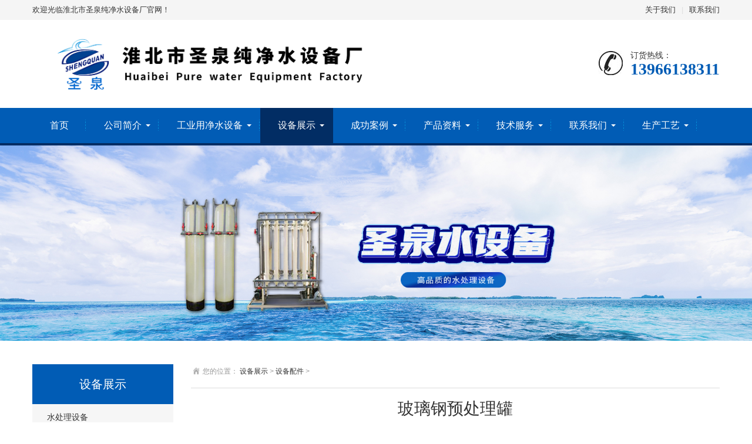

--- FILE ---
content_type: text/html; charset=UTF-8
request_url: http://www.ahshengquan.com/index.php?c=show&id=30
body_size: 3117
content:
<!DOCTYPE html>
<!--[if IE 8]> <html lang="zh-cn" class="ie8 no-js"> <![endif]-->
<!--[if IE 9]> <html lang="zh-cn" class="ie9 no-js"> <![endif]-->
<!--[if !IE]><!-->
<html lang="zh-cn">
<!--<![endif]-->
<head>
    <meta charset="utf-8" />
    <title>玻璃钢预处理罐_设备配件_设备展示_淮北市圣泉纯净水设备厂</title>
    <meta content="" name="keywords" />
    <meta content="" name="description" />
    <meta http-equiv="X-UA-Compatible" content="IE=edge">
    <meta content="width=device-width, initial-scale=1" name="viewport" />
    <!-- 主要css开始 -->
	<link rel="stylesheet" type="text/css" href="http://www.ahshengquan.com/static/default/skin/css/bootstrap.min.css" />
	<link rel="stylesheet" type="text/css" href="http://www.ahshengquan.com/static/default/skin/css/animate.min.css">
	<link rel="stylesheet" type="text/css" href="http://www.ahshengquan.com/static/default/skin/css/swiper.min.css">
	<link rel="stylesheet" type="text/css" href="http://www.ahshengquan.com/static/default/skin/css/style.css">
	<link rel="stylesheet" type="text/css" href="http://www.ahshengquan.com/static/default/skin/css/font-awesome.min.css" />
	<script src="http://www.ahshengquan.com/static/default/skin/js/jquery.min.js"></script>
	<script src="http://www.ahshengquan.com/static/default/skin/js/wow.min.js"></script>
	<script src="http://www.ahshengquan.com/static/default/skin/js/swiper.min.js"></script>
	<script src="http://www.ahshengquan.com/static/default/skin/js/js.js"></script>
	<script src="http://www.ahshengquan.com/static/default/skin/js/jquery.min.js"></script>
	<script src="http://www.ahshengquan.com/static/default/skin/js/bootstrap.min.js"></script>
    <!-- 主要css结束 -->
    <!-- 系统关键js(所有自建模板必须引用) -->
    <script type="text/javascript">var is_mobile_cms = '';var web_dir = '/';</script>
    <script src="http://www.ahshengquan.com/api/language/zh-cn/lang.js" type="text/javascript"></script>
    <script src="http://www.ahshengquan.com/static/assets/global/plugins/jquery.min.js" type="text/javascript"></script>
    <script src="http://www.ahshengquan.com/static/assets/js/cms.js" type="text/javascript"></script>
    <!-- 系统关键js结束 -->
    <script src="http://www.ahshengquan.com/static/default/web/scripts/app.min.js" type="text/javascript"></script>
    <script src="http://www.ahshengquan.com/static/assets/js/quick-sidebar.min.js" type="text/javascript"></script>
    <script type="text/javascript">
            </script>
	
</head>
<body>
<header>
<div class="header">
	<div class="topbar">
		<div class="container">
			<ul>
				<li><a href="/index.php?c=category&id=2">关于我们</a></li>
				<li class="pipe">|</li>
				<li><a href="/index.php?c=category&id=18">联系我们</a></li>
			</ul>
			<span>欢迎光临淮北市圣泉纯净水设备厂官网！</span>
		</div>
	</div>
	<div class="container clearfix"> <a href="javascript:;" class="menu-btn"><span></span></a>
		<div class="logo img-center"><a href="http://www.ahshengquan.com/" title="淮北市圣泉纯净水设备厂"><img src="http://www.ahshengquan.com/static/default/skin/images/logo.png" alt="淮北市圣泉纯净水设备厂"></a></div>
		<div class="tel">订货热线：<strong>13966138311</strong></div>
	</div>
	<div class="nav">
		<div class="container">
			<ul>
				<li class=''><a href="http://www.ahshengquan.com/" target="_blank">首页</a></li>
				<!--调用共享栏目-->
                      <!--第一层：调用pid=0表示顶级-->
                				<li class="dropdown ">
				    <a href="http://www.ahshengquan.com/index.php?c=category&id=1" target="_blank">公司简介</a>
										<div class="dropdown-box">
					    <!--第二层：调用第二级共享栏目-->
                              						<p><a href="http://www.ahshengquan.com/index.php?c=category&id=2" target="_blank">公司简介</a></p>
												<p><a href="http://www.ahshengquan.com/index.php?c=category&id=3" target="_blank">公司动态</a></p>
												<p><a href="http://www.ahshengquan.com/index.php?c=category&id=4" target="_blank">荣誉资质</a></p>
											</div>
									</li>
								<li class="dropdown ">
				    <a href="http://www.ahshengquan.com/index.php?c=category&id=5" target="_blank">工业用净水设备</a>
									</li>
								<li class="dropdown  active">
				    <a href="http://www.ahshengquan.com/index.php?c=category&id=6" target="_blank">设备展示</a>
										<div class="dropdown-box">
					    <!--第二层：调用第二级共享栏目-->
                              						<p><a href="http://www.ahshengquan.com/index.php?c=category&id=7" target="_blank">水处理设备</a></p>
												<p><a href="http://www.ahshengquan.com/index.php?c=category&id=9" target="_blank">化验室设备</a></p>
												<p><a href="http://www.ahshengquan.com/index.php?c=category&id=10" target="_blank">灌装设备</a></p>
												<p><a href="http://www.ahshengquan.com/index.php?c=category&id=11" target="_blank">设备配件</a></p>
												<p><a href="http://www.ahshengquan.com/index.php?c=category&id=12" target="_blank">风淋室设备</a></p>
												<p><a href="http://www.ahshengquan.com/index.php?c=category&id=13" target="_blank">空气净化设备</a></p>
												<p><a href="http://www.ahshengquan.com/index.php?c=category&id=21" target="_blank">矿泉水设备</a></p>
												<p><a href="http://www.ahshengquan.com/index.php?c=category&id=22" target="_blank">杀菌设备</a></p>
											</div>
									</li>
								<li class="dropdown ">
				    <a href="http://www.ahshengquan.com/index.php?c=category&id=14" target="_blank">成功案例</a>
									</li>
								<li class="dropdown ">
				    <a href="http://www.ahshengquan.com/index.php?c=category&id=15" target="_blank">产品资料</a>
									</li>
								<li class="dropdown ">
				    <a href="http://www.ahshengquan.com/index.php?c=category&id=16" target="_blank">技术服务</a>
									</li>
								<li class="dropdown ">
				    <a href="http://www.ahshengquan.com/index.php?c=category&id=17" target="_blank">联系我们</a>
									</li>
								<li class="dropdown ">
				    <a href="http://www.ahshengquan.com/index.php?c=category&id=20" target="_blank">生产工艺</a>
									</li>
							</ul>
		</div>
	</div>
</div>
<div class="clear"></div>
<div class="banner-sub">
	<img src="http://www.ahshengquan.com/static/default/skin/images/banner1.jpg" class="img-responsive" >
</div><div class="section">
			<div class="container">
				<div class="ct2 clearfix">
				    <div class="ct2-sd">
	<div class="panel-sd">
		<div class="tit">设备展示</div>
		<ul class="lanmu">
		    			  <li> <a href="http://www.ahshengquan.com/index.php?c=category&id=7">水处理设备</a> </li>
						  <li> <a href="http://www.ahshengquan.com/index.php?c=category&id=9">化验室设备</a> </li>
						  <li> <a href="http://www.ahshengquan.com/index.php?c=category&id=10">灌装设备</a> </li>
						  <li> <a href="http://www.ahshengquan.com/index.php?c=category&id=11">设备配件</a> </li>
						  <li> <a href="http://www.ahshengquan.com/index.php?c=category&id=12">风淋室设备</a> </li>
						  <li> <a href="http://www.ahshengquan.com/index.php?c=category&id=13">空气净化设备</a> </li>
						  <li> <a href="http://www.ahshengquan.com/index.php?c=category&id=21">矿泉水设备</a> </li>
						  <li> <a href="http://www.ahshengquan.com/index.php?c=category&id=22">杀菌设备</a> </li>
					</ul>
	</div>
	<div class="panel-sd">
		<div class="tit">联系我们</div>
		<div class="contact-sd">
			公司名称：淮北市圣泉纯净水设备厂<br>
			公司地址：淮北市东湖商贸城 ( 矿业博览城 ) 67栋
			<br>联系电话：0561-4019311 
			<br>客服电话：18956118311
			<br>售后电话 ：18909617311
			<br>联系人：张经理 </div>
	</div>
</div>					<div class="ct2-mn">
						<div class="sub-tit">
							<!-- <div class="curmbs"> <span>您的位置：</span> <a href="index.html">主页</a> &gt; <a href="product.html">产品展示</a> &gt; -->
								<!-- <a href="product.html">氩气</a> -->
								<!-- &gt; </div> -->
							<div class="curmbs"> <span>您的位置：</span> 
							  <a href="http://www.ahshengquan.com/index.php?c=category&id=6">设备展示</a> 
&gt;
<a href="http://www.ahshengquan.com/index.php?c=category&id=11">设备配件</a> 
&gt;
 </div>
													</div>
						<h1 class="content-title text-center">玻璃钢预处理罐</h1>
						<div class="content-info text-center"> <span>发布日期：2021-09-18</span> <span>浏览：<span class="dr_show_hits_30">0</span><script type="text/javascript"> $.ajax({ type: "GET", url:"/index.php?s=api&c=module&siteid=1&app=news&m=hits&id=30", dataType: "jsonp", success: function(data){ if (data.code) { $(".dr_show_hits_30").html(data.msg); } else { dr_tips(0, data.msg); } } }); </script>次</span> </div>
						<div class="content clearfix" id="content">
							<p style="text-align:center">
    <img src="/uploadfile/ueditor/image/202109/1631953307cdaaa9.jpg" title="1" alt="1"/>
</p>
<p>
    <br/>
</p>						</div>
						<div class="blog-single-foot">
                            <p class="fc-show-prev-next">
                                <strong>上一篇：</strong><a href="http://www.ahshengquan.com/index.php?c=show&id=29">不锈钢预处理罐、氧化塔</a><br>
                            </p>
                            <p class="fc-show-prev-next">
                                <strong>下一篇：</strong>没有了                            </p>
                        </div>
					</div>
				</div>
			</div>
		</div>

<div class="footer">
			<div class="container clearfix">
				<!-- <div class="footer-ewm"> -->
					<!-- <div class="img-center"><img src="http://www.ahshengquan.com/static/default/skin/images/weixin.png" /></div> -->
					<!-- <p>微信扫一扫</p> -->
				<!-- </div> -->
				<div class="footer-logo img-center"><img src="http://www.ahshengquan.com/static/default/skin/images/footlogo.png" /></div>
				<div class="footer-info">
					<p>淮北市圣泉纯净水设备厂</p>
					<p>电话: 0561-4019311</p>
										<p>手机: 13966138311</p>
					<p>公司地址: 淮北市东湖商贸城 ( 矿业博览城 ) 67栋</p>
					<p>在线QQ: 790897002</p>
					<p>备案号：<a href="https://beian.miit.gov.cn/">皖ICP备18022704号</a></p>
					<p><script type="text/javascript" src="https://s11.cnzz.com/z_stat.php?id=494920&web_id=494920"></script></p>
				</div>
			</div>
			<div class="footer-link">
				<div class="container">
					<a href="">网站首页</a> <span>|</span><a href="/index.php?c=category&id=6" target="_self">产品展示</a> <span>|</span>
					<a href="/index.php?c=category&id=3" target="_self">公司动态</a> <span>|</span><a href="/index.php?c=category&id=2" target="_self">公司概况</a> <span>|</span>
					<a href="/index.php?c=category&id=17" target="_self">联系我们</a> </div>
			</div>
		</div>
		<!-- 客服 -->
		<div class="yunu-footer-fix">
			<ul class="clearfix">
			    				<li><a href="tel:13966138311"><i class="i1"></i>订货热线</a></li>
				<li><a href="/index.php?c=category&id=6"><i class="i2"></i>产品展示</a></li>
				<li><a href="/index.php?c=category&id=3"><i class="i3"></i>公司动态</a></li>
				<li><a href="http://www.ahshengquan.com/"><i class="i4"></i>网站首页</a></li>
			</ul>
		</div>
		<script src="http://www.ahshengquan.com/static/default/skin/js/jquery.kxbdMarquee.js"></script>
		<script>
			var banner = new Swiper('.banner', {
				navigation: {
					prevEl: '.banner .swiper-button-prev',
					nextEl: '.banner .swiper-button-next'
				},
				pagination: {
					el: '.banner .swiper-pagination',
					clickable: true
				}
			});

			$('#marquee').kxbdMarquee({
				direction: 'up',
				isEqual: false,
				scrollDelay: 50
			});
		</script>
		<script src="http://www.ahshengquan.com/static/default/skin/js/jquery.SuperSlide.2.1.2.js"></script>
		<script>
			jQuery(".picMarquee-left").slide({
				mainCell: ".bd ul",
				autoPlay: true,
				effect: "leftMarquee",
				vis: 5,
				interTime: 20
			});
		</script>
	</body>
</html>

--- FILE ---
content_type: text/html; charset=utf-8
request_url: http://www.ahshengquan.com/index.php?s=api&c=module&siteid=1&app=news&m=hits&id=30&callback=jQuery4500523685367449056_1769759149320&_=1769759149321
body_size: 266
content:
jQuery4500523685367449056_1769759149320({"code":1,"msg":148,"data":[]})

--- FILE ---
content_type: text/css
request_url: http://www.ahshengquan.com/static/default/skin/css/style.css
body_size: 11607
content:
html {
	-ms-text-size-adjust: 100%;
	-webkit-text-size-adjust: 100%;
	line-height: 1.15;
	-webkit-tap-highlight-color: rgba(0, 0, 0, 0);
}

body {
	margin: 0;
	font-family: "Microsoft Yahei", PingFangSC-Regular, "Helvetica Neue", Helvetica, Arial, "Hiragino Sans GB", "Heiti SC", "WenQuanYi Micro Hei", sans-serif;
	line-height: 1.42857143;
	font-size: 14px;
	min-width: 1230px;
	background: #fff;
	color: #333;
}

h1 {
	font-size: 2em;
	margin: .67em 0;
}

figure {
	margin: 1em 40px;
}

hr {
	-webkit-box-sizing: content-box;
	box-sizing: content-box;
	height: 0;
	overflow: visible;
}

a {
	-webkit-text-decoration-skip: objects;
	background-color: transparent;
}

abbr[title] {
	border-bottom: none;
	-webkit-text-decoration: underline dotted;
	text-decoration: underline dotted;
}

b,
strong {
	font-weight: bolder;
}

dfn {
	font-style: italic;
}

mark {
	background-color: #ff0;
	color: #000;
}

small {
	font-size: 80%;
}

sub,
sup {
	font-size: 75%;
	line-height: 0;
	position: relative;
	vertical-align: baseline;
}

sub {
	bottom: -.25em;
}

sup {
	top: -.5em;
}

audio:not([controls]) {
	display: none;
	height: 0;
}

img {
	border-style: none;
}

svg:not(:root) {
	overflow: hidden;
}

button,
input,
optgroup,
select,
textarea {
	line-height: 1.42857143;
	margin: 0;
	outline: none;
}

body,
button,
input,
select,
textarea {
	text-rendering: optimizeLegibility;
	-webkit-font-smoothing: antialiased;
	-moz-osx-font-smoothing: grayscale;
	-moz-font-feature-settings: "liga", "kern";
}

button,
input {
	overflow: visible;
}

button,
select {
	text-transform: none;
}

button,
html [type=button],
/* 1 */
[type=reset],
[type=submit] {
	-webkit-appearance: button;
}

button::-moz-focus-inner,
[type=button]::-moz-focus-inner,
[type=reset]::-moz-focus-inner,
[type=submit]::-moz-focus-inner {
	border-style: none;
	padding: 0;
}

button:-moz-focusring,
[type=button]:-moz-focusring,
[type=reset]:-moz-focusring,
[type=submit]:-moz-focusring {
	outline: 1px dotted ButtonText;
}

fieldset {
	padding: .35em .75em .625em;
}

legend {
	-webkit-box-sizing: border-box;
	box-sizing: border-box;
	color: inherit;
	display: table;
	max-width: 100%;
	padding: 0;
	white-space: normal;
}

progress {
	display: inline-block;
	vertical-align: baseline;
}

textarea {
	overflow: auto;
}

[type=checkbox],
[type=radio] {
	-webkit-box-sizing: border-box;
	box-sizing: border-box;
	padding: 0;
}

[type=number]::-webkit-inner-spin-button,
[type=number]::-webkit-outer-spin-button {
	height: auto;
}

[type=search] {
	-webkit-appearance: textfield;
	outline-offset: -2px;
}

[type=search]::-webkit-search-cancel-button,
[type=search]::-webkit-search-decoration {
	-webkit-appearance: none;
}

::-webkit-file-upload-button {
	-webkit-appearance: button;
	font: inherit;
}

summary {
	display: list-item;
}

article,
aside,
footer,
header,
nav,
section,
figcaption,
figure,
main,
details,
/* 1 */
menu {
	display: block;
}

pre,
code,
kbd,
samp {
	font-family: monospace, monospace;
	font-size: 1em;
}

audio,
video,
canvas {
	display: inline-block;
}

template,
[hidden] {
	display: none;
}

.clearfix {
	zoom: 1;
}

.clearfix:before,
.clearfix:after {
	display: table;
	line-height: 0;
	content: "";
}

.clearfix:after {
	clear: both;
}

a {
	color: #333;
	text-decoration: none;
}

a:hover {
	color: #015cb5;
}

ul {
	margin: 0;
	list-style: none;
	padding: 0;
}

.img-center {
	text-align: center;
	font-size: 0;
}

.img-center img {
	display: inline-block;
	width: auto;
	height: auto;
	max-width: 100%;
	max-height: 100%;
	vertical-align: middle;
	-webkit-transition: all 0.5s;
	transition: all 0.5s;
}

.img-cover {
	overflow: hidden;
}

.img-cover span {
	display: block;
	width: 100%;
	background: no-repeat center / cover;
	-webkit-transition: all 0.5s;
	transition: all 0.5s;
	height: 100%;
	position: absolute;
	left: 0;
	top: 0;
}

.container {
	padding: 0 15px;
	width: 1200px;
	margin: 0 auto;
}

/*客服*/
.kf {
	width: 208px;
	position: fixed;
	/* right: 20px; */
	right: -208px;
	top: 50%;
	-webkit-transform: translateY(-50%);
	-ms-transform: translateY(-50%);
	-o-transform: translateY(-50%);
	transform: translateY(-50%);
	z-index: 999;
}

.kt-top {
	height: 40px;
	line-height: 40px;
	background: url("../images/kefu.png") 12px center no-repeat #007ccb;
	-o-background-size: auto 20px;
	-ms-background-size: auto 20px;
	-moz-background-size: auto 20px;
	-webkit-background-size: auto 20px;
	background-size: auto 20px;
	padding-left: 46px;
	font-size: 14px;
	color: #fff;
}

.kt-top span:hover {
	transform: rotate(90deg);
}

.kt-top span {
	width: 18px;
	height: 16px;
	float: right;
	position: relative;
	margin: 10px 10px 0px 0px;
	cursor: pointer;
	transition: 0.5s;
	-webkit-transition: 0.5s;
	-moz-transition: 0.5s;
	-ms-transition: 0.5s;
	-o-transition: 0.5s;
}

.kt-top span b {
	width: 100%;
	height: 2px;
	background: #fff;
	display: block;
	position: absolute;
	top: 50%;
	left: 0;
}

.kt-top span b:first-child {
	transform: rotate(45deg);
	-webkit-transform: rotate(45deg);
	-moz-transform: rotate(45deg);
	-ms-transform: rotate(45deg);
	-o-transform: rotate(45deg);
}

.kt-top span b:last-child {
	transform: rotate(-45deg);
	-webkit-transform: rotate(-45deg);
	-moz-transform: rotate(-45deg);
	-ms-transform: rotate(-45deg);
	-o-transform: rotate(-45deg);
}

.kf .con {
	overflow: hidden;
	background: #fff;
}

.kf .qq li {
	height: 36px;
	line-height: 36px;
	border-bottom: #f5f5f5 solid 1px;
	padding-left: 16px;
}

.kf .qq li a {
	height: 36px !important;
	color: #666;
	overflow: hidden;
	white-space: nowrap;
	text-overflow: ellipsis;
	text-decoration: initial;
	display: block;
}

.kf .qq li a img {
	padding-right: 6px;
}

.kf .con h5 {
	height: 26px;
	line-height: 26px;
	margin-top: 12px;
	background: url('../images/lianxi.png') 16px center no-repeat;
	padding-left: 45px;
	color: #666;
	font-size: 14px;
	margin-bottom: 0;
}

.kf .contact {
	margin-top: 1px;
}

.kf .contact p {
	height: 26px;
	line-height: 26px;
	color: #666;
	font-size: 14px;
	padding-left: 22px;
	margin: 0;
}

.kf .contact p:nth-child(2n) {
	padding-left: 32px;
}

.kf .con h5.qr-icon {
	background: url('../images/erweima.png') 16px center no-repeat;
}

.kf .con .qr {
	margin-top: 10px;
	padding-left: 40px;
}

.kf .con .qr img {
	width: 110px;
	height: 110px;
}

.kf .backTop {
	width: 100%;
	height: 40px;
	margin-top: 10px;
	background: url('../images/huidaodingbu.png') center center no-repeat #007ccb;
	background-size: 18px auto;
	cursor: pointer;
}

.kf-side {
	padding: 18px 10px 10px;
	background: #007ccb;
	position: absolute;
	top: 50%;
	transform: translateY(-50%);
	-webkit-transform: translateY(-50%);
	-moz-transform: translateY(-50%);
	-ms-transform: translateY(-50%);
	-o-transform: translateY(-50%);
	left: -34px;
	cursor: pointer;
}

.kf-side b {
	display: block;
	color: #fff;
	line-height: 18px;
	font-size: 14px;
	font-weight: normal;
}

.kf-side span.arrow {
	width: 12px;
	height: 12px;
	background: url('../images/jt-1.png') no-repeat;
	-o-background-size: auto 12px;
	-ms-background-size: auto 12px;
	-moz-background-size: auto 12px;
	-webkit-background-size: auto 12px;
	background-size: auto 12px;
	display: block;
	margin-top: 10px;
}

.kf-side span.on {
	background: url('../images/jt-2.png') no-repeat;
	-o-background-size: auto 12px;
	-ms-background-size: auto 12px;
	-moz-background-size: auto 12px;
	-webkit-background-size: auto 12px;
	background-size: auto 12px;
}

.w1600 {
	width: 1600px;
	margin: 0 auto;
}

/*.kefu{position:fixed;right:-170px;top:50%;z-index:900;}*/
/*.kefu li a{text-decoration:none;}*/
/*.kefu li{margin-top:1px;clear:both;height:71px;position:relative;}*/
/*.kefu li i{background:url(../images/fx.png) no-repeat;display:block;width:30px;height:27px;margin:0 auto;text-align:center;}*/
/*.kefu li p{height:20px;font-size:14px;line-height:20px;overflow:hidden;text-align:center;color:#fff;margin: 0;}*/
/*.kefu .kefu-qq i{background-position:4px 5px;}*/
/*.kefu .kefu-tel i{background-position:0 -21px;}*/
/*.kefu .kefu-liuyan i{background-position:4px -53px;}*/
/*.kefu .kefu-weixin i{background-position:-34px 4px;}*/
/*.kefu .kefu-weibo i{background-position:-30px -22px;}*/
/*.kefu .kefu-ftop{display:none;}*/
/*.kefu .kefu-ftop i{width:33px;height:35px;background-position:-27px -51px;}*/
/*.kefu .kefu-left{float:left;width:77px;height:47px;position:relative;}*/
/*.kefu .kefu-tel-right{font-size:16px;color:#fff;float:left;height:24px;line-height:22px;padding:0 15px;border-left:1px solid #fff;margin-top:14px;}*/
/*.kefu .kefu-right{width:20px;}*/
/*.kefu .kefu-tel-main{background:#015cb5;color:#fff;height:56px;width:247px;padding:9px 0 6px;float:left;}*/
/*.kefu .kefu-main{background:#015cb5;width:97px;height:56px;position:relative;padding:9px 0 6px;float:left;}*/
/*.kefu .kefu-weixin-pic{position:absolute;left:-130px;top:-24px;display:none;z-index:333;}*/
/*.kefu-weixin-pic img{width:115px;height:115px;}*/
.mt50 {
	padding-top: 50px;
}

.header {
	background-color: #fff;
}

.header .topbar {
	line-height: 34px;
	background-color: #f5f5f5;
	font-size: 13px;
}

.header .topbar ul {
	float: right;
}

.header .topbar li {
	float: left;
	color: #ddd;
}

.header .topbar li.pipe {
	padding: 0 10px;
}

.switch {
	float: left;
	margin-top: 5px;
	position: relative;
}

.switch .zw {
	float: left;
	width: 60px;
	text-align: center;
	line-height: 28px;
	background: #009944;
	color: #fff;
	border-radius: 15px 0 0 15px;
	cursor: pointer;
}

.switch .yw {
	float: left;
	width: 60px;
	text-align: center;
	line-height: 28px;
	background: #009944;
	color: #fff;
	border-radius: 0 15px 15px 0;
	cursor: pointer;
}

.header .topbar li.c {
	margin-left: 10px;
}

.header .topbar li.c a {
	background-color: #f7c433;
	display: block;
	padding: 0 15px;
	font-weight: bold;
}

.header .logo {
	float: left;
	font-size: 0;
	height: 150px;
	/* line-height: 80px; */
	text-align: left;
	padding: 15px 0;
}

.header .tel {
	float: right;
	background: url(../images/tel.jpg) no-repeat 0 center;
	padding-left: 55px;
	margin-top: 50px;
}

.header .tel strong {
	display: block;
	font-size: 28px;
	font-family: Impact;
	line-height: 1;
	color: #015cb5;
}

.header .text {
	float: left;
	font-size: 16px;
	margin: 20px 0 20px 30px;
	padding: 5px 0 5px 30px;
	border-left: 1px solid #ddd;
}

.header .text strong {
	display: block;
	font-size: 26px;
}

.header .text span {
	color: #015cb5;
}

.header .nav {
	font-size: 0;
	background-color: #015cb5;
	color: #fff;
	border-bottom: 4px solid #022d64;
}

.header .nav li {
	display: inline-block;
	vertical-align: middle;
	background: url(../images/line.jpg) no-repeat right center;
}

.header .nav li a {
	display: block;
	font-size: 16px;
	line-height: 60px;
	padding: 0 30px;
	color: #fff;
}
#title{
	width: 75%;
    overflow: hidden;
    text-overflow: ellipsis;
}
.header .nav li .arr {
	float: right;
	height: 40px;
	width: 40px;
	position: relative;
	display: none;
}

.header .nav li .arr:after {
	content: '';
	border-top: 2px solid #ccc;
	border-left: 2px solid #ccc;
	-webkit-box-sizing: content-box;
	box-sizing: content-box;
	display: block;
	width: 8px;
	height: 8px;
	margin: auto;
	position: absolute;
	top: 0;
	bottom: 0;
	-webkit-transform: rotate(135deg);
	transform: rotate(135deg);
	right: 15px;
}

.header .nav li.dropdown {
	position: relative;
}

.header .nav li.dropdown:before {
	content: "";
	position: absolute;
	border: 4px solid transparent;
	border-bottom: 0;
	border-top-color: currentColor;
	top: 50%;
	margin-top: -2px;
	right: 15px;
}

.header .nav .dropdown-box {
	position: absolute;
	left: 0;
	min-width: 100%;
	top: 100%;
	display: none;
	z-index: 10;
	text-align: center;
}

.header .nav .dropdown-box p {
	margin: 0;
}

.header .nav .dropdown-box a {
	white-space: nowrap;
	overflow: hidden;
	text-overflow: ellipsis;
	padding: 0 10px;
	font-size: 14px;
	background-color: rgba(0, 0, 0, 0.5) !important;
	line-height: 40px;
	border-bottom: 1px solid rgba(0, 0, 0, 0.2);
}

.header .nav .dropdown-box a:hover {
	background-color: #022d64 !important;
}

.header .nav li.active a,
.header .nav li.open a,
.header .nav li a:hover {
	color: #fff;
	background-color: #022d64;
	text-decoration: none;
}

.header .nav li.open .dropdown-box {
	display: block;
}

.menu-btn {
	display: none;
	padding: 18px 0;
	float: right;
	margin-left: 15px;
}

.menu-btn:before,
.menu-btn:after,
.menu-btn span {
	display: block;
	height: 2px;
	background-color: #015cb5;
	content: '';
}

.menu-btn:before {
	width: 24px;
}

.menu-btn:after {
	width: 18px;
	margin-left: 6px;
}

.menu-btn span {
	width: 12px;
	margin: 6px 0 6px 12px;
}

.banner .swiper-slide {
	background: no-repeat center / cover;
	height: 630px;
}

.banner .swiper-slide img {
	display: block;
	width: 100%;
	height: auto;
}

.banner .swiper-pagination {
	bottom: 30px;
}

.banner .swiper-pagination-bullet {
	width: 44px;
	border-radius: 5px;
	background-color: #fff;
	opacity: 1;
}

.banner .swiper-pagination-bullet-active {
	background-color: #015cb5;
}

.yunu-showcase {
	margin: 0 auto 20px;
}

.yunu-showcase-info {
	margin-left: 430px;
}

.yunu-showcase-info h1 {
	font-size: 20px;
	margin: 0;
	border-bottom: 1px dashed #ddd;
	padding-bottom: 15px;
}

.yunu-showcase-info p {
	margin: 15px 0 0;
	color: #666;
	line-height: 1.8;
}

.yunu-showcase-info .tel {
	margin-top: 15px;
}

.yunu-showcase-info .tel a {
	line-height: 42px;
	color: #fff;
	display: inline-block;
	width: 120px;
	text-align: center;
	border-radius: 5px;
	background-color: #015cb5;
}

.pc-slide {
	float: left;
	width: 400px;
}

.view .swiper-slide .imgauto {
	width: 100%;
	height: 300px;
	line-height: 300px;
}

.view .swiper-container {
	width: 100%;
}

.preview {
	width: 100%;
	margin-top: 10px;
	position: relative;
}

.preview .swiper-container {
	margin: 0 30px;
}

.preview .swiper-slide .imgauto {
	height: 80px;
	border: 1px solid #ddd;
	text-align: center;
	cursor: pointer;
	position: relative;
}

.preview .swiper-slide .imgauto img {
	max-width: 100%;
	max-height: 100%;
	position: absolute;
	left: 50%;
	top: 50%;
	transform: translate(-50%, -50%);
	-webkit-transform: translate(-50%, -50%);
	-moz-transform: translate(-50%, -50%);
	-ms-transform: translate(-50%, -50%);
	-o-transform: translate(-50%, -50%);
}

.preview .arrow-left {
	background: url(../images/feel3.png) no-repeat left top;
	position: absolute;
	left: 0;
	top: 50%;
	margin-top: -9px;
	width: 9px;
	height: 18px;
	z-index: 10;
}

.preview .arrow-right {
	background: url(../images/feel4.png) no-repeat left bottom;
	position: absolute;
	right: 0;
	top: 50%;
	margin-top: -9px;
	width: 9px;
	height: 18px;
	z-index: 10;
}

.preview img {
	padding: 1px;
}

.preview .active-nav .imgauto {
	border: 1px solid #015cb5;
}

div.zoomDiv {
	z-index: 999;
	position: absolute;
	top: 0;
	left: 0;
	background: #ffffff;
	border: 1px solid #ddd;
	display: none;
	text-align: center;
	overflow: hidden;
	font-size: 0;
}

div.zoomMask {
	position: absolute;
	background: url(../images/mask.png) repeat scroll 0 0 transparent;
	cursor: move;
	z-index: 1;
}

/* .yunu-sou {
	padding: 15px 0;
	background-color: #f5f5f5;
}
 */
.yunu-sou {
	padding: 25px 0;
	border-bottom: 1px solid #eee;
}

.yunu-sou .hot {
	float: left;
	padding: 5px 0;
}

.yunu-sou .hot a {
	margin-right: 10px;
}

.yunu-sou .hot strong {
	color: #015cb5;
}

.yunu-sou .hform {
	float: right;
}

.yunu-sou .hform input {
	float: left;
	font-size: 12px;
	border: 1px solid #eee;
	padding: 6px 12px;
	line-height: 16px;
	width: 210px;
}

.yunu-sou .hform button {
	border: 0;
	border-bottom: 1px solid transparent;
	padding: 0;
	float: left;
	cursor: pointer;
	outline: none;
	width: 49px;
	height: 30px;
	background: #015cb5;
	color: #fff;
}

.yunu-link {
	padding: 20px 0;
}

.yunu-link h4 {
	border-bottom: 1px solid #ddd;
	margin: 0;
	font-size: 18px;
	color: #015cb5;
	padding-bottom: 15px;
}

.yunu-link h4 small {
	text-transform: uppercase;
	font-size: 16px;
	font-weight: normal;
	color: #999;
}

.yunu-link ul {
	margin-left: -20px;
}

.yunu-link li {
	float: left;
	margin-left: 20px;
	margin-top: 20px;
}

.title-1 {
	border-bottom: 1px solid #e2e2e2;
	font-size: 24px;
	color: #0d5ba4;
	padding-bottom: 15px;
	margin-bottom: 20px;
	line-height: 32px;
}

.title-1 .more {
	float: right;
	font-size: 14px;
}

.title-1 small {
	font-size: 14px;
	color: #999;
	text-transform: uppercase;
	margin-left: 10px;
}

.in-prd-cate {
	float: left;
	width: 250px;
	border: 3px solid #214d98;
	background-color: #214d98;
}

.in-prd-cate .tit {
	text-align: center;
	color: #fff;
	line-height: 70px;
	font-size: 24px;
	font-weight: bold;
	background-color: #214d98;
}

.in-prd-cate li {
	padding: 10px;
	margin: 0;
}

.in-prd-cate li a:hover {
	text-decoration: none;
}

/* .in-prd-cate dt a {
	display: block;
	line-height: 60px;
	background: url(../images/g3.jpg) no-repeat center;
	color: #fff;
	font-size: 18px;
	text-align: center;
	overflow: hidden;
	text-overflow: ellipsis;
	white-space: nowrap;
} */
.in-prd-cate li a {
	display: block;
	line-height: 60px;
	background: #fff;
	font-size: 18px;
	text-align: center;
	overflow: hidden;
	text-overflow: ellipsis;
	white-space: nowrap;
	border: #4e88b9 solid 1px;
	text-align: center;
	line-height: 38px;
	font-size: 16px;
	color: #333;
}

.in-prd-cate dd {
	margin: 0;
}

.in-prd-cate dd a {
	display: block;
	line-height: 60px;
	font-size: 15px;
	border-bottom: 1px dotted #e5e5e5;
	background: url(../images/aao_10.jpg) left center no-repeat;
	padding-left: 28px;
	overflow: hidden;
	text-overflow: ellipsis;
	white-space: nowrap;
}

.in-prd-con {
	float: right;
	width: 870px;
}

.list-1 {
	margin: -20px 0 0 -20px;
}

.list-1 li img {
	width: 100%;
	height: 100%;
}

.section {
	padding: 40px 0;
}

.section-title {
	margin-bottom: 40px;
	font-size: 24px;
	font-weight: bold;
	line-height: 1;
}

.section-title small {
	display: block;
	font-size: 42px;
	text-transform: uppercase;
}

.section-title strong {
	display: block;
	position: relative;
	color: #104492;
	font-size: 30px;
	margin-top: 10px;
}

.section-title a:hover {
	text-decoration: none;
}

/* .section-title strong:after {
	position: absolute;
	right: 0;
	top: 50%;
	height: 1px;
	width: 83%;
	content: "";
	background: #e5e5e5;
} */

.section-title-more .more-big {
	float: right;
	margin-top: -77px;
}

#item {
	margin: 50px 0;
}

.section-title-1 {
	text-align: center;
	font-size: 0;
	margin-bottom: 40px;
}

.section-title-1 strong {
	display: block;
	font-size: 30px;
	text-transform: uppercase;
}

.section-title-1 h4 {
	margin: 0;
	display: inline-block;
	vertical-align: middle;
	font-size: 24px;
	position: relative;
	padding: 0 42px;
	color: #104492;
}

.section-title-1 h4:after,
.section-title-1 h4:before {
	position: absolute;
	content: '';
	height: 1px;
	width: 22px;
	top: 50%;
	background-color: #104492;
}

.section-title-1 h4:after {
	right: 0;
}

.section-title-1 h4:before {
	left: 0;
}

.section-sub {
	padding: 60px 0;
}

.in-prd-menu {
	margin-top: -77px;
	position: relative;
	z-index: 1;
	margin-bottom: 40px;
}

.in-prd-menu .hform {
	float: right;
	position: relative;
	margin-left: 10px;
}

.in-prd-menu .hform input {
	display: block;
	padding: 11px 58px 11px 15px;
	font-size: 14px;
	border: 1px solid #ddd;
	background-color: #fff;
	width: 150px;
}

.in-prd-menu .hform button {
	position: absolute;
	right: 0;
	top: 0;
	height: 44px;
	width: 44px;
	border: 0;
	padding: 0;
	cursor: pointer;
	background: url(../images/901_top9.png) center no-repeat #104492;
}

.in-prd-menu ul {
	float: right;
	margin: -10px 0 0 -10px;
}

.in-prd-menu li {
	float: left;
}

.in-prd-menu li a {
	display: block;
	line-height: 44px;
	font-size: 16px;
	padding: 0 16px;
	background-color: #363e45;
	color: #fff;
	margin: 10px 0 0 10px;
}

.in-prd-menu li a:hover {
	text-decoration: none;
}

.in-prd-menu li.active a {
	background-color: #104492;
	text-decoration: none;
}

.list-1 {
	margin: -20px 0 0 -20px;
}

.list-1 li {
	float: left;
	width: 33.333333%;
}

.list-1 li a {
	display: block;
	margin: 20px 0 0 20px;
}

.list-1 li a:hover {
	text-decoration: none;
}

.list-1 li .img-center {
	background-color: #fff;
	/* height: 316px;
	line-height: 316px; */
	border: 1px solid #ddd;
}

.list-1 li p {
	text-align: center;
	margin: 15px 0 0;
	overflow: hidden;
	text-overflow: ellipsis;
	white-space: nowrap;
}

.list-1 li a:hover .img-center {
	border-color: #dd0000;
}

.list-1-1 li .img-center {
	height: 220px;
	line-height: 220px;
}

.btn {
	display: block;
	width: 130px;
	line-height: 36px;
	text-align: center;
	background-color: #015cb5;
	color: #fff;
	/* margin-top: 20px; */
	margin: 30px auto;
}

.btn:hover {
	color: #FFFFFF;
}

/* .bg1 {
	background: url(../images/fabg.jpg) no-repeat center 0 / cover #f5f5f5;
} */
.bg1 {
	background: url(../images/902_ys_bg.jpg) no-repeat center / cover #104492;
	color: #fff;
}

.bg1 .section-title {
	color: #fff;
}

.bg1 .section-title:after {
	display: none;
}

.in-jjfa {
	margin-left: -28px;
}

.in-jjfa li {
	float: left;
	width: 33.3%;
}

.in-jjfa li a {
	display: block;
	background-color: #fff;
	margin-left: 28px;
	border-bottom: 3px solid #dddddd;
}

.in-jjfa li .img-cover {
	position: relative;
}

.in-jjfa li .img-cover img {
	width: 100%;
}

.in-jjfa li .img-cover span {
	padding-top: 66.7%;
}

.in-jjfa li .img-cover p {
	background-color: rgba(0, 0, 0, 0.6);
	color: #fff;
	position: absolute;
	left: 0;
	bottom: 0;
	width: 100%;
	margin: 0;
	text-align: center;
	white-space: nowrap;
	overflow: hidden;
	text-overflow: ellipsis;
	font-size: 16px;
	padding: 12px 0;
}

.in-jjfa li .text {
	height: 200px;
	padding: 30px 20px;
	position: relative;
}

.in-jjfa li .text p {
	margin: 0 0 8px;
	color: #666;
	font-size: 13px;
	padding-left: 24px;
	background: url(../images/faico.jpg) no-repeat 0 5px;
	line-height: 1.85;
}

.in-jjfa li .text .more {
	position: absolute;
	right: 0;
	bottom: 0;
	line-height: 30px;
	background-color: #adadad;
	color: #fff;
	padding: 0 20px;
}

.in-jjfa li a:hover .img-cover p {
	background-color: #015cb5;
}

.in-jjfa li a:hover .text .more {
	background-color: #015cb5;
}

.hy-menu {
	float: right;
	width: 760px;
	margin-top: -30px;
}

.hy-menu li {
	float: left;
	width: 33.333333%;
}

.hy-menu li a {
	display: block;
	margin: 30px 0 0 30px;
}

.hy-menu li a:after {
	display: block;
	content: '';
	width: 60px;
	height: 2px;
	background-color: #015cb5;
	margin-top: 15px;
	visibility: hidden;
}

.hy-menu li h4 {
	margin: 0;
	position: relative;
	font-size: 16px;
	color: #fff;
	background-color: #666;
	width: 125px;
	text-align: center;
	line-height: 2;
	font-weight: normal;
}

.hy-menu li h4 small {
	position: absolute;
	font-size: 15px;
	width: 26px;
	line-height: 26px;
	border-radius: 50%;
	border: 2px solid #fff;
	background-color: #f7c433;
	left: -15px;
	top: -15px;
	font-weight: bold;
}

.hy-menu li p {
	margin: 10px 0 0;
	color: #666;
	font-size: 13px;
	line-height: 1.8;
	height: 46px;
	overflow: hidden;
}

.hy-menu li.active h4 {
	background-color: #015cb5;
}

.hy-menu li.active a:after {
	visibility: visible;
}

.hy-con {
	float: left;
	width: 390px;
}

.hy-con .swiper-slide .img-center {
	position: relative;
	padding: 10px 10px 0 0;
}

.hy-con .swiper-slide .img-center:before {
	position: absolute;
	right: -10px;
	top: -10px;
	width: 100%;
	height: 100%;
	background-color: #f1f1f1;
	content: '';
}

.hy-con .swiper-slide .img-center img {
	position: relative;
}

.tel-tl {
	background: url(../images/xban.jpg) no-repeat center #1867c6;
	color: #fff;
}

.tel-tl dl {
	margin: 0;
}

.tel-tl dt {
	float: left;
}

.tel-tl dt a {
	display: block;
	width: 145px;
	line-height: 50px;
	background-color: #f7c433;
	color: #015cb5;
	text-align: center;
	font-weight: bold;
	font-size: 16px;
}

.tel-tl dd {
	float: left;
	margin-left: 20px;
	line-height: 1;
}

.tel-tl dd strong {
	display: block;
	font-size: 30px;
	font-family: Impact;
	margin-top: 5px;
}

.bg2 {
	background: url(../images/rzbg.jpg) no-repeat center / cover;
	color: #fff;
}

.bg2 .section-title:after {
	background-image: url(../images/cptit.png);
}

.in-rz {
	margin-left: -82px;
}

.in-rz li {
	float: left;
	width: 131px;
	margin-left: 82px;
}

.in-rz li .wrap {
	display: table;
	width: 100%;
	height: 131px;
	position: relative;
}

.in-rz li .wrap:before {
	position: absolute;
	left: 0;
	top: 0;
	width: 100%;
	height: 100%;
	content: '';
	background: url(../images/rzico.png) no-repeat 0 0;
	-webkit-transition: all 0.5s;
	transition: all 0.5s;
	-webkit-transform: rotate(0deg);
	transform: rotate(0deg);
}

.in-rz li .inner {
	display: table-cell;
	vertical-align: middle;
	text-align: center;
	padding: 0 25px;
}

.in-rz li .inner p {
	margin: 0;
}

.in-rz li:nth-child(2) .wrap:before {
	background-position: -214px 0;
}

.in-rz li:nth-child(3) .wrap:before {
	background-position: -427px 0;
}

.in-rz li:nth-child(4) .wrap:before {
	background-position: -642px 0;
}

.in-rz li:nth-child(5) .wrap:before {
	background-position: -855px 0;
}

.in-rz li:nth-child(6) .wrap:before {
	background-position: -1068px 0;
}

.in-rz li .wrap:hover:before {
	-webkit-transform: rotate(360deg);
	transform: rotate(360deg);
}

.in-rz-tel {
	margin-top: 50px;
	text-align: center;
}

.in-rz-tel p {
	margin: 0 auto;
	width: 480px;
	background: url(../images/rztel.png) no-repeat 0 0;
	height: 64px;
	padding-left: 110px;
	font-size: 16px;
	line-height: 40px;
}

.in-rz-tel strong {
	color: #f7c433;
	font-size: 30px;
	font-family: Impact;
}

.in-rz-tel .btn {
	display: block;
	width: 190px;
	line-height: 45px;
	color: #fff;
	background-color: #015cb5;
	margin: 20px auto 0;
}

.bg3 {
	background-color: #f5f5f5;
	display: none;
}

.bg3 .section-title:after {
	background-image: url(../images/zjtit.jpg);
}


.floor_6_main {
	margin-top: 90px;
	margin-bottom: 100px;
}

.floor_6_main .floor_6_1 {
	background: url(../images/t12_03.jpg) center center no-repeat;
	/* width: 1200px; */
	height: 470px;
	position: relative;
}

.floor_6_main .floor_6_1 .indexTit {
	text-align: right;
	position: absolute;
	right: 0;
	top: 8px;
}

.indexTit .tit {
	font-size: 48px;
	color: #005197;
	font-weight: bold;
	line-height: 48px;
	text-align: center;
}

.floor_6_main .floor_6_1 Tit {
	text-align: right;
	position: absolute;
	right: 0;
	top: 8px;
}

.floor_6_main .floor_6_1 Tit p {
	text-align: right;
}

.floor_6_main .floor_6_1 .floor_6_2 {
	padding-left: 10px;
	padding-top: 10px;
}

.floor_6_main .floor_6_1 .floor_6_2 b {
	width: 730px;
	height: 440px;
	border: #fff solid 1px;
	opacity: 0.4;
	filter: Alpha(opacity=40);
	position: absolute;
	left: 14px;
	top: 14px;
}

.floor_6_main .floor_6_1 .floor_6_2 img {
	width: 740px;
	height: 450px;
	background-size: 100%;
	float: left;
}

.floor_6_main .floor_6_1 .floor_6_2 .f_z {
	float: left;
	width: 352px;
	margin-left: 49px;
	margin-top: 146px;
}

.floor_6_main .floor_6_1 .floor_6_2 .f_z h3 {
	font-size: 24px;
	color: #fff;
	line-height: 24px;
}

.floor_6_main .floor_6_1 .floor_6_2 .f_z p {
	display: block;
	font-size: 14px;
	color: #fff;
	line-height: 24px;
	margin-top: 24px;
	/* height: 110px; */
	text-align: justify;
}

.floor_6_main .floor_6_1 .floor_6_2 .f_z a {
	display: block;
	float: right;
	width: 198px;
	height: 44px;
	border: #739bbe solid 1px;
	border-radius: 6px;
	font-size: 16px;
	color: #fff;
	text-align: center;
	line-height: 44px;
}

.floor_6_main .floor_6_1 .floor_6_2 .f_z a:hover {
	background-color: #739bbe;
	text-decoration: none;
}

.picMarquee-left {
	overflow: hidden;
	position: relative;
}

.picMarquee-left .bd {}

.picMarquee-left .bd ul {
	overflow: hidden;
	zoom: 1;
}

.picMarquee-left .bd ul li {
	margin: 30px 10px 0;
	width: 240px;
	float: left;
	_display: inline;
	overflow: hidden;
}

.picMarquee-left .bd ul li a {
	display: block;
	border: 1px solid #ececec;
}

.picMarquee-left .bd ul li img {
	width: 100%;
	height: 180px;
}

.picMarquee-left .bd ul li a span {
	height: 50px;
	line-height: 50px;
	background-color: #e5e5e5;
	font-size: 16px;
}

.picMarquee-left .bd ul li a:hover {
	border: 1px solid #0053a9;
}

.picMarquee-left .bd ul li a:hover span {
	background-color: #0053a9;
	color: #fff;
}

.in-about {
	background-color: #fff;
	margin: 0;
}

.in-about dt {
	float: left;
	width: 770px;
}

.in-about dd {
	margin-left: 770px;
	padding: 40px;
}

.in-about dd h4 {
	margin: 0 0 30px;
	font-size: 24px;
}

.in-about dd h4 small {
	display: block;
	font-weight: normal;
	font-size: 14px;
	color: #999;
	letter-spacing: -1px;
}

.in-about dd h4:after {
	display: block;
	content: '';
	width: 130px;
	height: 3px;
	background-color: #015cb5;
	margin-top: 15px;
}

.in-about dd p {
	margin: 0;
	color: #666;
	line-height: 1.8;
	text-align: justify;
}

.in-about dd .more {
	display: block;
	margin-top: 40px;
	line-height: 40px;
	width: 135px;
	text-align: center;
	color: #fff;
	background-color: #015cb5;
}

.in-news {
	/* margin-left: -45px; */
}

.in-news .item {
	float: left;
	/* width: 370px; */
	/* margin-left: 45px; */
}

.in-news .tit {
	font-size: 16px;
	font-weight: bold;
	margin-bottom: 30px;
}

.in-news .tit small {
	color: #999;
	padding-left: 5px;
	font-weight: normal;
	font-size: 16px;
}

.in-news .tit .more {
	float: right;
	color: #999;
	font-weight: normal;
}

.in-news .tit .more:hover {
	color: #015cb5;
}

.in-news .tit:after {
	margin-top: 20px;
	display: block;
	content: '';
	width: 45px;
	height: 2px;
	background-color: #015cb5;
}

.in-news .img-center img {
	-webkit-transition: all 0.5s;
	transition: all 0.5s;
}

.in-news .img-center a:hover img {
	opacity: 0.7;
}

.section-sub1 {
	display: none;
}

.in-news .list {
	border: 1px solid #ddd;
	padding: 20px;
}

.in-news .list li {
	border-bottom: 1px dashed #e3e3e3;
	line-height: 32px;
	height: 32px;
	overflow: hidden;
	background: url(../images/flico.jpg) no-repeat 0 10px;
	padding-left: 20px;
}

.in-news .list .btn {
	display: block;
	width: 130px;
	line-height: 36px;
	text-align: center;
	background-color: #015cb5;
	color: #fff;
	margin-bottom: -35px;
	margin-top: 20px;
}

.in-ask {
	background-color: #f5f5f5;
	padding: 20px;
}

#marquee {
	max-height: 370px;
	overflow: hidden;
}

#marquee li {
	border-bottom: 1px dotted #d2d2d2;
}

#marquee li a {
	display: block;
	padding: 20px 0;
}

#marquee li a:hover {
	text-decoration: none;
}

#marquee li h4 {
	margin: 0;
	background: url(../images/icon_askw.png) no-repeat 0 0;
	line-height: 22px;
	white-space: nowrap;
	overflow: hidden;
	text-overflow: ellipsis;
	padding-left: 30px;
	padding-bottom: 5px;
}

#marquee li p {
	margin: 10px 0 0;
	color: #999;
	background: url(../images/icon_askd.png) no-repeat 0 0;
	line-height: 1.8;
	padding-left: 30px;
	height: 50px;
	overflow: hidden;
}

.footer {
	background-color: #032e65;
	color: #fff;
	padding-top: 50px;
}

.footer a {
	color: #fff;
}

.footer-link {
	margin-top: 40px;
	font-size: 0;
	padding: 20px 0;
	border-top: 1px solid #294a72;
	text-align: center;
}

.footer-link a,
.footer-link span {
	display: inline-block;
	vertical-align: middle;
	font-size: 14px;
}

.footer-link a:hover,
.footer-link span:hover {
	text-decoration: none;
}

.footer-link span {
	color: #294a72;
	padding: 0 20px;
}

.footer-logo {
	float: left;
	margin-right: 30px;
	padding: 10px 0;
	height: 120px;
}

.footer-info {
	float: left;
	line-height: 30px;
}

.footer-info p {
	margin: 0;
}

.footer-ewm {
	float: right;
	width: 96px;
}

.footer-ewm p {
	text-align: center;
	margin: 10px 0 0;
}

.banner-sub {
	/* height: 350px; */
	background: no-repeat center / cover;
}

.panel-sd {
	margin-bottom: 20px;
	background-color: #f6f6f6;
}

.panel-sd:last-child {
	margin-bottom: 0;
}

.panel-sd .tit {
	text-align: center;
	color: #fff;
	font-size: 20px;
	background-color: #015cb5;
	padding: 20px 0;
}

.position {
	/* margin-bottom: 20px;
	border-top: 1px solid #ddd;
	border-bottom: 1px solid #ddd;
	padding: 8px 0 8px 25px;
	background: url(../images/logo_03.png) no-repeat 0 center; */
	height: 50px;
	line-height: 50px;
	border-bottom: 1px solid #ccc;
}

.contact {
	line-height: 26px;
	color: #333;
}

.product-list,
.contact {
	background-color: #fff;
	padding: 10px;
}

.pages {
	margin: 30px 0 0;
	text-align: center;
	font-size: 0;
}

.pages a {
	display: inline-block;
	font-size: 14px;
	line-height: 35px;
	padding: 0 14px;
	background-color: #f5f5f5;
	border-radius: 3px;
	-webkit-transition: all 0.5s;
	transition: all 0.5s;
}

.pages a:hover,
.pages a.active {
	background-color: #015cb5;
	color: #fff;
}
.sub-tit {
	border-bottom: 1px solid #ddd;
	font-size: 18px;
	color: #0d5ba4;
	font-weight: bold;
	padding-bottom: 15px;
	margin-bottom: 20px;
}
.curmbs {
	/* float: right; */
	font-weight: normal;
	font-size: 12px;
	color: #999;
	line-height: 25px;
	background: url(../images/hom1.jpg) no-repeat 0 center;
	padding-left: 20px;
}
.curmbs em {
	font-style: normal;
	padding: 0 5px;
}
.list-4 li {
	border-bottom: 1px dotted #ccc;
}

.list-4 li a {
	display: block;
	line-height: 45px;
	overflow: hidden;
	text-overflow: ellipsis;
	white-space: nowrap;
	background: url(../images/libg.jpg) left center no-repeat;
	padding-left: 20px;
}
.list-4 li a:hover{
	text-decoration: none;
}
.list-4 li span {
	float: right;
	font-size: 12px;
	color: #666;
}

.list-3 {
	margin-top: -15px;
}

.list-3 li a {
	display: block;
	margin: 15px 0 0;
	-webkit-transition: all 0.5s;
	transition: all 0.5s;
}

.list-3 li .img-center {
	overflow: hidden;
}

.list-3 li .img-center img {
	-webkit-transition: all 0.5s;
	transition: all 0.5s;
}

.list-3 li .text {
	text-align: center;
	padding: 0 10px;
	line-height: 30px;
	overflow: hidden;
	font-size: 14px;
}

.list-3 li a:hover .img-center img {
	-webkit-transform: scale(1.1);
	transform: scale(1.1);
}

.list-7 li a {
	display: block;
	line-height: 26px;
	font-size: 12px;
	white-space: nowrap;
	overflow: hidden;
	text-overflow: ellipsis;
}

.list-7 li span {
	display: inline-block;
	vertical-align: top;
	width: 20px;
	line-height: 20px;
	text-align: center;
	background-color: #999;
	color: #fff;
	margin-top: 3px;
	margin-right: 5px;
	-webkit-transform: scale(0.8);
	transform: scale(0.8);
}

.list-7 li:nth-of-type(1) span,
.list-7 li:nth-of-type(2) span,
.list-7 li:nth-of-type(3) span {
	background-color: #015cb5;
}

.content-title {
	margin-bottom: 20px;
	text-align: center;
}

.content-title h1 {
	font-size: 22px;
	margin: 0;
}

.content-title p {
	margin: 15px 0 0;
	font-size: 12px;
	color: #999;
	border-top: 1px dashed #ddd;
	padding-top: 15px;
}

.content-title p span {
	padding: 0 10px;
	display: inline-block;
}

.content-body {
	line-height: 1.8;
}

.content-body img {
	max-width: 100% !important;
	height: auto !important;
}

.content-exp {
	padding: 10px 15px;
	font-size: 12px;
	background-color: #f5f5f5;
	margin-top: 20px;
	border-radius: 5px;
}

.content-exp li {
	line-height: 2;
	white-space: nowrap;
	overflow: hidden;
	text-overflow: ellipsis;
}

.cp-content-tit {
	margin-bottom: 20px;
	font-weight: bold;
	border-bottom: 1px solid #ddd;
	padding-bottom: 10px;
	font-size: 16px;
}

.cp-content-tit small {
	font-size: 12px;
	text-transform: uppercase;
	color: #999;
	padding-left: 5px;
}

.cp-about {
	margin: 0 0 20px;
}

.cp-about dt {
	float: left;
	width: 560px;
}

.cp-about dd {
	margin-left: 610px;
	padding-top: 50px;
}

.cp-about dd h4 {
	color: #015cb5;
	margin: 0;
	font-size: 16px;
}

.cp-about dd p {
	margin: 15px 0 0;
}

.yunu-message {
	margin-bottom: 20px;
}

.form-group {
	margin-bottom: 20px;
}

.form-label {
	line-height: 42px;
	display: block;
	float: left;
	width: 110px;
	text-align: right;
}

.form-label span {
	color: #c5262b;
}

.form-content {
	margin-left: 110px;
}

.form-control {
	line-height: 20px;
	font-size: 14px;
	border: 1px solid #efefef;
	padding: 10px 15px;
	width: 100%;
	display: inline-block;
	vertical-align: top;
	-webkit-box-sizing: border-box;
	box-sizing: border-box;
}

.form-content.yzm .form-control {
	width: 100px;
}

.form-content.yzm .img {
	height: 42px;
	width: auto;
}

select.form-control {
	height: 1.7rem;
}

.form-submit {
	padding: 10px 20px;
	color: #fff;
	background-color: #015cb5;
	border: 0;
	cursor: pointer;
	border-radius: 0.15rem;
	font-size: 14px;
}

.form-button {
	padding: 10px 20px;
	color: #fff;
	background-color: #767676;
	border: 0;
	cursor: pointer;
	border-radius: 0.15rem;
	font-size: 14px;
}

.hlbd .form-group {
	float: left;
	width: 33.333333%;
}

.list-6 {
	margin: -20px 0 0 -20px;
}

.list-6 li {
	float: left;
	width: 25%;
}

.list-6 li a {
	display: block;
	margin: 20px 0 0 20px;
}

.list-6 li .img-cover {
	border: 1px solid #efefef;
	-webkit-transition: all 0.5s;
	transition: all 0.5s;
}

.list-6 li .img-cover span {
	padding-top: 74%;
}

.list-6 li .text {
	margin-top: 10px;
	text-align: center;
}

.list-6 li .text h4 {
	margin: 0;
	font-weight: normal;
	white-space: nowrap;
	overflow: hidden;
	text-overflow: ellipsis;
}

.list-6 li a:hover .img-cover {
	border-color: #015cb5;
}

.list-6 li a:hover .img-cover span {
	-webkit-transform: scale(1.1);
	transform: scale(1.1);
}

.yunu-menu-inner {
	text-align: center;
	margin-bottom: 40px;
	margin-top: -20px;
}

.yunu-menu-inner a {
	float: left;
	width: 16.666666666%;
}

.yunu-menu-inner span {
	display: block;
	margin-left: 1px;
	background-color: #f4f4f4;
	color: #333;
	font-size: 18px;
	line-height: 55px;
}

.yunu-menu-inner a:hover span,
.yunu-menu-inner a.active span {
	background: #015cb5;
	color: #fff;
}

.box-main {
	padding: 40px;
	background-color: #f5f5f5;
}

.about-desc {
	margin-bottom: 40px;
	line-height: 1.8;
	text-align: justify;
}

.about-list {
	margin-left: -15px;
	margin-bottom: 40px;
}

.about-list li {
	float: left;
	width: 20%;
}

.about-list li a {
	display: block;
	border: 1px solid #ddd;
	padding: 15px;
	margin-left: 15px;
}

.about-list li .text {
	margin-top: 15px;
}

.about-list li .text h4 {
	margin: 0;
	font-size: 16px;
	text-align: center;
	color: #015cb5;
}

.about-list li .text p {
	margin: 10px 0 0;
	line-height: 1.8;
	text-align: justify;
	height: 150px;
	overflow: hidden;
}

.about-list li a:hover {
	border-color: #015cb5;
}

.about-ser {
	margin: 0;
	border: 1px solid #ddd;
}

.about-ser dt {
	float: left;
	width: 220px;
}

.about-ser dd {
	margin-left: 220px;
	padding: 15px 20px;
}

.about-ser dd h4 {
	color: #015cb5;
	margin: 0 0 10px;
	font-size: 16px;
}

.about-ser dd p {
	margin: 5px 0 0;
}

.about-ser dd strong {
	color: red;
}

.contact-desc {
	margin-bottom: 40px;
}

.contact-desc h4 {
	margin: 0;
	display: inline-block;
	padding: 0 40px;
	background-color: #015cb5;
	color: #fff;
	line-height: 34px;
	font-size: 16px;
}

.contact-desc p {
	margin: 20px 0 0;
	text-align: justify;
	line-height: 1.8;
}

.contact-about {
	background-color: #fff;
	margin-bottom: 40px;
}

.map {
	/* height: 300px; */
}

.liuyan {
	background: url(../images/on_bj.jpg) no-repeat center top;
	padding: 50px 0 50px 430px;
}

.list-2 {
	margin: -20px 0 0 -20px;
}

.list-2 li {
	float: left;
	/* width: 25%; */
}

.list-2 li a {
	display: block;
	margin: 20px 0 0 20px;
	border: 1px solid #ccc;
	-webkit-transition: all 0.5s;
	transition: all 0.5s;
	padding: 2px;
}

.list-2 li .img-center {
	overflow: hidden;
	/* 	height: 186px;
	line-height: 186px; */
}

.list-2 li .img-center img {
	-webkit-transition: all 0.5s;
	transition: all 0.5s;
}

.list-2 li a:hover {
	-webkit-box-shadow: 0 0 15px #ccc;
	box-shadow: 0 0 15px #ccc;
}

.list-2 li a:hover .img-center img {
	-webkit-transform: scale(1.1);
	transform: scale(1.1);
}

.yunu-footer-fix {
	position: fixed;
	bottom: 0;
	left: 0;
	width: 100%;
	background-color: #015cb5;
	z-index: 10;
	display: none;
}

.yunu-footer-fix li {
	float: left;
	width: 25%;
}

.yunu-footer-fix li a {
	display: block;
	text-align: center;
	color: #fff;
	padding: 7px 0;
	font-size: 12px;
	line-height: 1;
}

.yunu-footer-fix li i {
	display: block;
	height: 20px;
	background: no-repeat center;
	background-size: contain;
	margin-bottom: 4px;
}

.yunu-footer-fix li i.i1 {
	background-image: url(../images/f_01.png);
}

.yunu-footer-fix li i.i2 {
	background-image: url(../images/f_02.png);
}

.yunu-footer-fix li i.i3 {
	background-image: url(../images/f_03.png);
}

.yunu-footer-fix li i.i4 {
	background-image: url(../images/f_04.png);
}

.bg1 .section-title strong {
	color: #fff;
}

@media screen and (max-width: 767px) {
	.list-3 li .date small {
		font-size: 12px;
	}

	#carousel-example-generic {
		margin-top: 30px;
	}

	.bg1 {
		display: none;
	}

	.section-sub1 {
		margin-top: 40px;
		display: block;
	}

	.lanmu {
		overflow: hidden;
		margin: 0 -1px 20px;
	}

	.lanmu li {
		float: left;
		width: 50%;
		border: 0;
	}

	.ct2-mn {
		float: none;
		width: auto;
	}

	.lanmu li>a {
		padding: 0;
		text-align: center;
		font-size: 14px;
		line-height: 34px;
		border: 1px solid #fff;
	}

	.in-prd-menu li {
		width: 50%;
	}

	.section-title strong {
		font-size: 18px;
	}

	.section-title small {
		font-size: 24px;
	}

	.in-prd-menu ul {
		float: none;
		margin-top: 60px;
	}

	.in-prd-menu li a {
		text-align: center;
		font-size: 14px;
		line-height: 34px;
		overflow: hidden;
		text-overflow: ellipsis;
		white-space: nowrap;
	}

	.list-3 li .date strong {
		font-size: 28px;
		margin-top: 5px;
	}

	.list-3 li .text h4 {
		font-size: 16px;
	}

	.list-3 li a:after {
		border-bottom-width: 87px;
		border-right-width: 50px;
		width: 50px;
	}

	.bg3 {
		display: block;
	}

	.floor_6_main {
		display: none;
	}

	body {
		min-width: 320px;
		padding-top: 50px;
		padding-bottom: 50px;
	}

	.container {
		width: auto;
	}

	.kf {
		display: none;
	}

	.header {
		padding: 10px 0;
		position: fixed;
		z-index: 10;
		width: 100%;
		top: 0;
		left: 0;
		-webkit-box-shadow: 0 0 10px #ddd;
		box-shadow: 0 0 10px #ddd;
	}

	.header .topbar,
	.header .text,
	.header .tel {
		display: none;
	}

	.header .logo {
		height: 55px;
		line-height: 30px;
		float: none;
		padding: 0;
	}
	#content p img{
		width:100%
	}

	.header .nav {
		margin: 10px 0 -10px;
		text-align: left;
		display: none;
		background-color: transparent;
		border-bottom: 0;
	}

	.header .nav ul {
		margin: 0 -15px;
	}

	.header .nav li {
		display: block;
		margin: 0;
		border-top: 1px solid #eee;
		background: none;
	}

	.header .nav li a {
		line-height: 40px;
		padding: 0 15px;
		color: #333;
	}

	.header .nav li .arr {
		display: block;
	}

	.header .nav li.active a,
	.header .nav li.open a,
	.header .nav li a:hover {
		background-color: transparent;
		color: #015cb5
	}

	.header .nav li.open .arr:after {
		border-color: #015cb5;
		-webkit-transform: rotate(225deg);
		transform: rotate(225deg);
	}

	.header .nav .dropdown-box {
		position: static;
		background-color: #f5f5f5;
		min-width: auto;
		text-align: left;
	}

	.header .nav .dropdown-box a {
		color: #333 !important;
		border-top: 1px dotted #ddd;
		padding: 0 15px;
		line-height: 40px;
		background-color: transparent !important;
		border-bottom: 0;
	}

	.header .nav .dropdown-box a:hover {
		background-color: transparent !important;
	}

	.menu-btn {
		display: block;
	}

	.banner .swiper-slide {
		height: 200px;
	}

	.banner .swiper-pagination {
		bottom: 10px;
	}

	.banner .swiper-pagination-bullet {
		width: 24px;
		height: 4px;
	}

	.pc-slide {
		float: none;
		width: auto;
	}

	.yunu-showcase-info {
		margin: 20px 0 0;
	}

	.yunu-showcase-info h1 {
		padding-bottom: 10px;
	}

	.yunu-showcase-info p {
		margin-top: 10px;
	}

	.yunu-sou {
		padding: 0;
	}

	.yunu-sou .container {
		padding: 0;
	}

	.yunu-sou .hot {
		display: none;
	}

	.yunu-sou .hform {
		float: none;
		position: relative;
	}

	.yunu-sou .hform input {
		font-size: 14px;
		border-color: transparent;
		width: 100%;
		-webkit-box-sizing: border-box;
		box-sizing: border-box;
		line-height: 20px;
		padding: 9px 60px 9px 15px;
		border-radius: 0;
		background-color: #f5f5f5;
	}

	.yunu-sou .hform button {
		position: absolute;
		right: 0;
		top: 0;
		width: 50px;
		height: 40px;
		font-size: 14px;
	}

	.section {
		padding: 30px 0;
	}

	.section-title {
		font-size: 20px;
		margin-bottom: 20px;
	}

	.section-title small {
		font-size: 12px;
	}

	.section-title:after {
		height: 12px;
		margin-top: 5px;
	}

	.in-prd-cate {
		display: none;
	}

	.in-prd-con {
		float: none;
		width: auto;
	}

	.list-1 {
		/* margin: -10px 0 0 -10px; */
	}

	.list-1 li {
		width: 100%;
	}

	.list-1 .wrap {
		margin: 10px 0 0 10px;
	}

	.list-1 .text {
		padding: 10px 0 0;
	}

	.list-1 .text p {
		display: none;
	}

	.in-jjfa {
		margin: -10px 0 0 -10px;
	}

	.in-jjfa li {
		width: 50%;
	}

	.in-jjfa li a {
		margin: 10px 0 0 10px;
	}

	.in-jjfa li .img-cover p {
		font-size: 14px;
		padding: 8px 0;
	}

	.in-jjfa li .text {
		padding: 10px;
		height: 140px;
	}

	.in-jjfa li .text p {
		font-size: 12px;
		line-height: 1.45;
		padding-left: 20px;
		background-position: 0 3px;
	}

	.in-jjfa li .text .more {
		display: none;
	}

	.hy-con {
		display: none;
	}

	.hy-menu {
		float: none;
		width: auto;
		margin: -20px 0 0 -10px;
		overflow: hidden;
	}

	.hy-menu li a {
		margin: 20px 0 0 10px;
	}

	.hy-menu li a:after {
		display: none;
	}

	.hy-menu li h4 {
		font-size: 14px;
		width: auto;
		background-color: #015cb5;
	}

	.hy-menu li h4 small {
		display: none;
	}

	.hy-menu li p {
		font-size: 12px;
		line-height: 1.45;
		height: 52px;
	}

	.tel-tl {
		text-align: center;
		background-image: none;
	}

	.tel-tl dt {
		float: none;
	}

	.tel-tl dt a {
		margin: 0 auto;
	}

	.tel-tl dd {
		margin: 20px 0 0;
		float: none;
	}

	.in-rz {
		margin: -20px 0 0;
	}

	.in-rz li {
		width: 50%;
		margin: 20px 0 0;
	}

	.in-rz li .wrap {
		width: 131px;
		margin: 0 auto;
	}

	.in-rz-tel {
		margin-top: 30px;
	}

	.in-rz-tel p {
		background: none;
		width: auto;
		padding: 0;
		height: auto;
	}

	.in-rz-tel strong {
		display: block;
	}

	.in-about dt {
		float: none;
		width: auto;
	}

	.in-about dd {
		margin: 0;
		padding: 20px;
	}

	.in-about dd h4 {
		font-size: 18px;
		margin-bottom: 20px;
	}

	.in-about dd h4:after {
		width: 65px;
		margin-top: 10px;
	}

	.in-about dd .more {
		margin-top: 20px;
	}

	.in-news {
		margin-top: -40px;
	}

	.in-news .item {
		float: none;
		width: auto;
		margin-top: 40px;
	}

	.in-news .tit {
		margin-bottom: 20px;
	}

	.in-news .tit:after {
		margin-top: 10px;
	}

	.footer {
		padding: 30px 0;
	}

	.footer-logo {
		display: none;
	}

	.footer-ewm {
		width: 80px;
	}

	.footer-ewm p {
		font-size: 12px;
	}

	.footer-info {
		float: none;
		margin-right: 95px;
		font-size: 12px;
	}

	.footer-link {
		display: none;
	}

	.banner-sub {
		/* height: 200px; */
		margin-top: 30px;
	}

	.pages {
		margin-top: 15px;
	}

	.pages a {
		font-size: 12px;
		line-height: 30px;
		padding: 0 12px;
	}

/* 	.ct2 {
		padding: 30px 0;
	} */

	.panel-sd .tit {
		display: none;
	}

	.section-sub {
		display: none;
	}

	.ct2-sd1 {
		float: none;
		width: auto;
	}

	.ct2-mn {
		float: none;
		width: auto;
	}

	.position {
		font-size: 12px;
		display: none;
	}

	.list-4 li a {
		padding: 10px;
	}

	.list-4 li .more {
		display: none;
	}

	.list-4 li .date {
		font-size: 12px;
		width: 60px;
		padding: 10px 0;
	}

	.list-4 li .date strong {
		font-size: 18px;
	}

	.list-4 li .text {
		margin: 0 0 0 70px;
	}

	.list-4 li .text h4 {
		font-size: 14px;
	}

	.list-4 li .text p {
		font-size: 12px;
		height: 42px;
		margin-top: 2px;
	}

	.content-title {
		margin-bottom: 15px;
	}

	.content-title p {
		margin-top: 10px;
		padding-top: 10px;
	}

	.content-title p span {
		padding: 0 5px;
	}

	.content-exp {
		margin-top: 15px;
	}

	.cp-about dt {
		float: none;
		width: auto;
	}

	.cp-about dd {
		margin: 0;
		padding-top: 20px;
	}

	.cp-about dd p {
		margin-top: 10px;
	}

	.form-group {
		margin-bottom: 10px;
	}

	.form-label {
		line-height: 34px;
		width: 85px;
	}

	.form-content {
		margin-left: 85px;
	}

	.form-control {
		padding: 6px 10px;
	}

	.hlbd .form-group {
		width: 100%;
	}

	.form-content.yzm .form-control {
		width: 80px;
	}

	.form-content.yzm .img {
		height: 34px;
		width: 90px;
	}

	.list-6 {
		margin: -10px 0 0 -10px;
	}

	.list-6 li {
		width: 50%;
	}

	.list-6 li a {
		margin: 10px 0 0 10px;
	}

	.yunu-menu-inner {
		display: none;
	}

	.box-main {
		padding: 15px;
	}

	.about-desc {
		margin-bottom: 15px;
	}

	.about-list {
		margin: -10px 0 15px -10px;
	}

	.about-list li {
		width: 50%;
	}

	.about-list li a {
		padding: 5px;
		margin: 10px 0 0 10px;
	}

	.about-ser dt {
		float: none;
		width: auto;
	}

	.about-ser dt img {
		width: 100%;
	}

	.about-ser dd {
		margin: 0;
		padding: 15px;
	}

	.contact-desc {
		margin-bottom: 15px;
	}

	.contact-desc h4 {
		font-size: 14px;
		padding: 0 15px;
	}

	.contact-desc p {
		margin-top: 10px;
	}

	.contact-about {
		margin-bottom: 15px;
	}

	.contact-about dd {
		padding: 15px;
	}

	.liuyan {
		padding: 0;
		background: none;
	}

	.list-2 {
		margin: -10px 0 0 -10px;
	}

	.list-2 li {
		width: 50%;
	}

	.list-2 li a {
		margin: 10px 0 0 10px;
	}

	.list-2 li .img-center {
		height: 110px;
		line-height: 110px;
	}

	.yunu-footer-fix {
		display: block;
	}
}

/*pages*/
.pagination-wrapper {
	margin: 20px 0;
}

.pagination {
	height: 34px;
	text-align: center;
}

.pagination li {
	display: inline-block;
	height: 34px;
	margin-right: 5px;
}

.pagination li a {
	float: left;
	display: block;
	height: 32px;
	line-height: 32px;
	padding: 0 12px;
	font-size: 16px;
	border: 1px solid #dddddd;
	color: #555555;
	text-decoration: none;
}

.pagination li a:hover {
	background: #f5f5f5;
	color: #015cb5;
}

.pagination li.thisclass {
	background: #015cb5;
	color: #fff;
}

.pagination li.thisclass a,
.pagination li.thisclass a:hover {
	background: transparent;
	border-color: #015cb5;
	color: #fff;
	cursor: default;
}

/*AB模版网新增翻页样式 各类模版第一站 www.adminbuy.cn*/
.dede_pages {
	padding: 20px 0;
	font-size: 14px;
	text-align: center;
	overflow: hidden
}

.dede_pages ul {
	display: inline-block;
	margin: 0 auto;
	padding: 0
}

.dede_pages ul li {
	float: left;
	font-family: 'microsoft yahei';
	margin: 0 2px;
	line-height: 25px;
	background: #fff;
	border: 1px solid #d8dadf
}

.dede_pages ul li:nth-child(1) {
	padding: 0 10px
}

.dede_pages ul li:nth-child(1) a {
	padding: 0
}

.dede_pages ul li a {
	color: #555;
	display: block;
	padding: 0 10px;
}

.dede_pages ul li:hover {
	text-decoration: none;
	color: #fff;
	border: 1px #333 solid;
	background-color: #333
}

.dede_pages ul li:hover a {
	color: #fff
}

.dede_pages ul li:hover a:hover {
	color: #fff;
	text-decoration: none
}

.dede_pages ul li.thisclass {
	background-color: #333;
	color: #fff;
	border: 1px #333 solid;
	padding: 0 10px
}

.dede_pages ul li:last-child {
	padding: 0 10px
}

.dede_pages ul li:last-child a {
	padding: 0
}

.dede_pages ul li.thisclass a {
	color: #fff;
	padding: 0
}

.dede_pages .pageinfo {
	line-height: 30px;
	padding-left: 5px
}

.dede_pages strong {
	font-weight: 400
}

#maximg img {
	max-width: 100%;
	height: auto !important
}

.product {
	padding: 60px 0;
}

.product-box {
	background-color: #014fa2;
	color: #fff;
	padding: 5px;
}

.product-title {
	padding: 20px 0;
}

.product-title span {
	display: block;
	font-size: 16px;
	color: #3772b4;
	padding-top: 5px;
}

.product-title h3 {
	margin: 0;
	color: #fff;
	font-size: 24px;
	font-weight: bold;
}

.product-list,
.contact {
	background-color: #fff;
	padding: 10px;
}

.product-list li {
	height: 40px;
	line-height: 40px;
	margin-top: 10px;
	font-size: 16px;
}

.product-list li a {
	display: block;
	height: 40px;
	padding: 0 20px;
	background: #ddd url(../images/icon_li.jpg) no-repeat 94% center;
	color: #333;
}

.product-list li a:hover {
	background: #eb6100 url(../images/icon_hover.jpg) no-repeat 94% center;
	color: #fff;
}

.product-list dl {
	margin-bottom: 0;
}

.product-list dt,
.product-list dd {
	height: 40px;
	line-height: 40px;
	margin-top: 10px;
	font-size: 16px;
}

.product-list dt a {
	display: block;
	height: 40px;
	padding: 0 20px;
	background: #014fa2 url(../images/icon_dl.jpg) no-repeat 94% center;
	color: #fff;
}

.product-list dd a {
	display: block;
	height: 40px;
	padding: 0 20px;
	background: #ddd url(../images/icon_li.jpg) no-repeat 94% center;
	color: #333;
}

.product-list dd a:hover {
	display: block;
	height: 40px;
	padding: 0 20px;
	background: #eb6100 url(../images/icon_hover.jpg) no-repeat 94% center;
	color: #fff;
}

/*侧边*/
.menu_list {
	background: #fff;
	padding: 5px;
}

.menu_list .current {
	background: #f1f1f1 url(../images/pro_down.png) center right no-repeat;
}

.menu_head {
	height: 40px;
	line-height: 40px;
	padding: 0px 10px;
	font-size: 14px;
	color: #525252;
	cursor: pointer;
	border: 1px solid #e1e1e1;
	position: relative;
	margin: 0px;
	font-weight: bold;
	background: #f1f1f1 url(../images/pro_left.png) center right no-repeat;
	margin-top: 10px;
}

.menu_head a {
	display: block;
	text-overflow: ellipsis;
	width: 91%;
	height: 40px;
	overflow: hidden;
}

.menu_heads {
	height: 40px;
	line-height: 40px;
	/*padding: 0px 10px;*/
	font-size: 14px;
	color: #525252;
	cursor: pointer;
	border: 1px solid #e1e1e1;
	position: relative;
	margin: 0px;
	font-weight: bold;
	margin-top: 10px;
}

.menu_heads a {
	display: block;
	text-overflow: ellipsis;
	width: 91%;
	height: 40px;
	overflow: hidden;
	text-align: center;
}

.menu_heads a:hover {
	background-color: #006dc0;
	width: 100%;
	color: #fff;
}
.video_desc h3{
	font-size:16px;
	text-align:center
}
.menu_heads .active {
	background-color: #006dc0;
	width: 100%;
	color: #fff;
	text-align: center;
}

.menu_body {
	height: auto;
	overflow: hidden;
	line-height: 38px;
	border-left: 1px solid #e1e1e1;
	backguound: #fff;
	border-right: 1px solid #e1e1e1;
}

.menu_body a {
	display: block;
	height: 38px;
	line-height: 38px;
	padding: 0px 20px;
	color: #777777;
	background: #fff;
	text-decoration: none;
	border-bottom: 1px solid #e1e1e1;
}

.news-item {
	background-color: #f4f4f4;
	box-shadow: 0 2px 5px #d6d4d1;
	padding: 20px;
	margin-top: 20px;
	overflow: hidden;
}

.news-item a:hover {
	color: #014fa2;
}

.news-item b {
	font-size: 16px;
}

.news-item p {
	margin-top: 10px;
	line-height: 26px;
	color: #666;
}

.news-item a:hover {
	text-decoration: none;
}

.news-item .more {
	display: block;
	width: 90px;
	height: 30px;
	line-height: 30px;
	background-color: #F48C00;
	color: #fff;
	border-radius: 5px;
}

.news-item a.more:hover {
	text-decoration: none;
}

.mt40 {
	margin-top: 40px;
}

.in-adv {
	margin: -20px 0 0 -20px;
}

.in-adv li {
	float: left;
	width: 33.333%;
}

.in-adv li a {
	display: block;
	margin: 20px 0 0 20px;
	background: rgba(0, 0, 0, 0.5);
	padding: 30px;
	overflow: hidden;
	color: #fff;
	-webkit-transition: all 0.5s;
	transition: all 0.5s;
}

.in-adv li .img-center {
	float: left;
	width: 90px;
	line-height: 92px;
	height: 90px;
	border-radius: 50%;
	background-color: rgba(255, 255, 255, 0.1);
}

.in-adv li .text {
	/* margin-left: 116px; */
}

.in-adv li .text h4 {
	margin: 0;
	font-weight: normal;
	font-size: 18px;
	line-height: 1.8;
}

.in-adv li .text p {
	margin: 10px 0 0;
}

.in-adv li a:hover {
	-webkit-transform: translateY(-10px);
	transform: translateY(-10px);
	background-color: rgba(16, 68, 146, 0.9);
	text-decoration: none;
}

.adv {
	padding: 10px;
	background-color: #ecedf0;
}

.adv-title h3 {
	margin: 0 0 15px;
	font-size: 30px;
	font-weight: bold;
}

.adv-title h3 span {
	color: #0053a9;
}

.adv-title i {
	display: block;
	font-style: normal;
	color: #444;
	font-size: 14px;
}

.adv-text {
	border-bottom: 1px solid #ececec;
	margin-top: 20px;
}

.adv-text h4 {
	height: 62px;
	line-height: 62px;
	margin: 0 0 10px;
	font-size: 24px;
	font-weight: bold;
}

.adv-text h4 i {
	display: inline-block;
	width: 77px;
	height: 62px;
	background: url(../images/icon_adv.png) no-repeat center top;
	color: #fff;
	font-size: 40px;
	text-indent: 10px;
	margin-right: 15px;
	font-style: normal;
}

.adv-text h4 span {
	color: #0053a9;
}

.adv-text p {
	line-height: 30px;
	color: #666;
}

.adv img {
	margin-top: 40px;
}

.in-prd-menu-2 {
	position: relative;
	z-index: 1;
	margin-bottom: 40px;
}

.list-3 {
	margin: -20px 0 0 -20px;
}

.list-3 li {
	float: left;
	/* width: 50%; */
}

.list-3 li a {
	display: block;
	/* margin: 20px 0 0 20px; */
	background-color: #fff;
	padding: 20px;
	-webkit-transition: all 0.5s;
	transition: all 0.5s;
	overflow: hidden;
	position: relative;
}

.list-3 li a:hover {
	text-decoration: none;
}

.list-3 li a:after {
	position: absolute;
	left: 0;
	top: 0;
	content: "";
	width: 145px;
	height: 0;
	border-bottom: 125px solid #dfdfdf;
	border-right: 78px solid transparent;
	-webkit-transition: all 0.5s;
	transition: all 0.5s;
}

.list-3 li .date {
	float: left;
	width: 115px;
	position: relative;
	z-index: 1;
	line-height: 1;
	padding: 5px 0;
	color: #fff;
}

.list-3 li .date small {
	display: block;
	font-size: 16px;
}

.list-3 li .date strong {
	display: block;
	font-size: 48px;
	margin-top: 10px;
}

.list-3 li .text {
	/* margin-left: 140px; */
}

.list-3 li .text h4 {
	margin: 0;
	font-weight: normal;
	font-size: 18px;
	overflow: hidden;
	text-overflow: ellipsis;
	white-space: nowrap;
}

.list-3 li .text p {
	margin: 10px 0 0;
	color: #666;
	-webkit-transition: all 0.5s;
	transition: all 0.5s;
	line-height: 1.8;
	height: 50px;
	overflow: hidden;
}

.list-3 li a:hover {
	background-color: #3a4249;
	color: #fff;
}

.list-3 li a:hover:after {
	border-bottom-color: #104492;
}

.list-3 li a:hover .text p {
	color: #fff;
}





.in-prd-menu2 ul {
	float: right;
	margin: -10px 0 0 -10px;
}

.in-prd-menu2 li {
	float: left;
}

.in-prd-menu2 li a {
	display: block;
	line-height: 44px;
	font-size: 16px;
	padding: 0 16px;
	background-color: #363e45;
	color: #fff;
	margin: 10px 0 0 10px;
}

.in-prd-menu2 li a:hover {
	text-decoration: none;
}

.in-prd-menu2 li.active a {
	background-color: #104492;
	text-decoration: none;
}

.product-info {
	margin-top: 20px;
}

.product-info h1 {
	padding-bottom: 15px;
	border-bottom: 1px dashed #ccc;
	margin-bottom: 20px;
}

.product-info p {
	font-size: 15px;
	line-height: 30px;
}

.product-details {
	height: 45px;
	line-height: 45px;
	margin: 20px 0;
	background-color: #f2f2f2;
	font-size: 16px;
}

.product-details span {
	display: block;
	width: 130px;
	height: 45px;
	background-color: #195fbc;
	color: #fff;
	text-align: center;
}

.product-details span {
	display: block;
	width: 130px;
	height: 45px;
	background-color: #195fbc;
	color: #fff;
	text-align: center;
}

.picMarquee-left {
	overflow: hidden;
	position: relative;
}

.picMarquee-left .bd {}

.picMarquee-left .bd ul {
	overflow: hidden;
	zoom: 1;
}

.picMarquee-left .bd ul li {
	margin: 30px 10px 0;
	width: 240px;
	float: left;
	_display: inline;
	overflow: hidden;
}

.picMarquee-left .bd ul li a {
	display: block;
	border: 1px solid #ececec;
}

.picMarquee-left .bd ul li img {
	width: 100%;
	height: 180px;
}

.picMarquee-left .bd ul li a span {
	height: 50px;
	line-height: 50px;
	background-color: #e5e5e5;
	font-size: 16px;
}

.picMarquee-left .bd ul li a:hover {
	border: 1px solid #0053a9;
}

.picMarquee-left .bd ul li a:hover span {
	background-color: #0053a9;
	color: #fff;
}

.news-title {
	height: 40px;
	line-height: 30px;
	border-bottom: 1px solid #ccc;
	margin-bottom: 20px;
}

.news-title h3 {
	margin: 0;
	line-height: 38px;
	font-size: 24px;
	font-weight: bold;
	color: #333;
	border-bottom: 3px solid #0053a9;
	padding: 0 10px;
}

.news-list li {
	height: 40px;
	line-height: 40px;
	overflow: hidden;
	border-bottom: 1px dotted #ccc;
	background: url(../images/icon05.gif) no-repeat left center;
	padding-left: 10px;
}

.info {
	padding: 60px 0 0;
}

.info .col-md-4 {
	margin-bottom: 20px;
}

.about {
	margin-top: 30px;
}

.about-con {
	margin-bottom: 15px;
}

.about .col-md-4 img {
	width: 100%;
	height: 100%;
}

.about-con h3 {
	line-height: 30px;
	font-size: 30px;
	font-weight: bold;
	margin: 0 0 10px;
}

.about-con h3 span {
	color: #999;
	margin-left: 10px;
}

.about-con p {
	line-height: 30px;
	color: #666;
	text-indent: 2em;
	text-align: justify;
}

.about-con a {
	display: block;
	width: 120px;
	height: 30px;
	line-height: 30px;
	color: #fff;
	background-color: #0053a9;
	border-radius: 15px;
}

.ct2-sd {
	float: left;
	width: 240px;
}

.ct2-mn {
	float: right;
	width: 900px;
}

.contact-sd {
	padding: 20px;
	line-height: 1.8;
	font-size: 13px;
}

.lanmu li {
	border-bottom: 1px dotted #ddd;
}

.lanmu li:last-child {
	border-bottom: 0;
}

.lanmu li>a {
	display: block;
	line-height: 44px;
	padding: 0 0 0 25px;
}

.lanmu li .arr {
	float: right;
	height: 45px;
	width: 40px;
	position: relative;
	cursor: pointer;
}

.lanmu li .arr:after {
	content: '';
	border-top: 2px solid #ccc;
	border-left: 2px solid #ccc;
	box-sizing: content-box;
	display: block;
	width: 8px;
	height: 8px;
	margin: auto;
	position: absolute;
	top: 0;
	bottom: 0;
	-webkit-transform: rotate(135deg);
	transform: rotate(135deg);
	right: 15px;
}

.lanmu-box {
	display: none;
}

.lanmu-box p {
	margin: 0;
	border-top: 1px dotted #ddd;
	padding-left: 15px;
}

.lanmu-box p a {
	padding: 0 25px;
	display: block;
	line-height: 40px;
}

.lanmu-box p.on a {
	color: #dd0000;
}

.lanmu li>a:hover,
.lanmu li.active>a {
	color: #dd0000;
}

.lanmu li.open .lanmu-box {
	display: block;
}

.lanmu li.open .arr:after {
	-webkit-transform: rotate(225deg);
	transform: rotate(225deg);
}

.pages {
	margin: 30px 0 0;
	text-align: center;
	font-size: 0;
}

@media screen and (max-width: 767px){
	.ct2-sd {
    display: none;
}
	.ct2-mn {
    float: none;
    width: auto;
}
}
.hot-product {
	margin-top: 30px;
}
.hot-product a {
	display: block;
	border: 1px solid #ededed;
}
.hot-product img {
	width: 100%;
}
.hot-product span {
	height: 50px;
	line-height: 50px;
	background-color: #e5e5e5;
	font-size: 16px;
}
.hot-product a:hover {
	border: 1px solid #0053a9;
}
.hot-product a:hover span {
	background-color: #0053a9;
	color: #fff;
}
/* .content p{ */
	/* line-height:30px */
/* } */
.search-pagination{text-align:center}
.dede_pages{padding:20px 0;font-size:14px;text-align:center; overflow:hidden}
.dede_pages ul{display:inline-block;margin:0 auto;padding:0}
.dede_pages ul li{float:left;font-family:'microsoft yahei';margin:0 2px;line-height:25px;background:#fff;border:1px solid #d8dadf; list-style:none}
.dede_pages ul li:nth-child(1){ padding:0 10px}
.dede_pages ul li:nth-child(1) a{ padding:0}
.dede_pages ul li a{color:#555;display:block;padding: 0 10px;}
.dede_pages ul li:hover{text-decoration:none;color:#fff;border:1px #333 solid;background-color:#333}
.dede_pages ul li:hover a{color:#fff}
.dede_pages ul li:hover a:hover{color:#fff;text-decoration:none}
.dede_pages ul li.thisclass{background-color:#333;color:#fff;border:1px #333 solid; padding:0 10px}
.dede_pages ul li:last-child{ padding:0 10px}
.dede_pages ul li:last-child a{ padding:0}
.dede_pages ul li.thisclass a{color:#fff; padding:0}
.dede_pages .pageinfo{line-height:30px;padding-left:5px}
.dede_pages strong{font-weight:400}

#content{margin-top:20px}
#content p{line-height:32px;text-indent:2em}
#content p img{display:flex;margin:0 auto;max-width:80%}